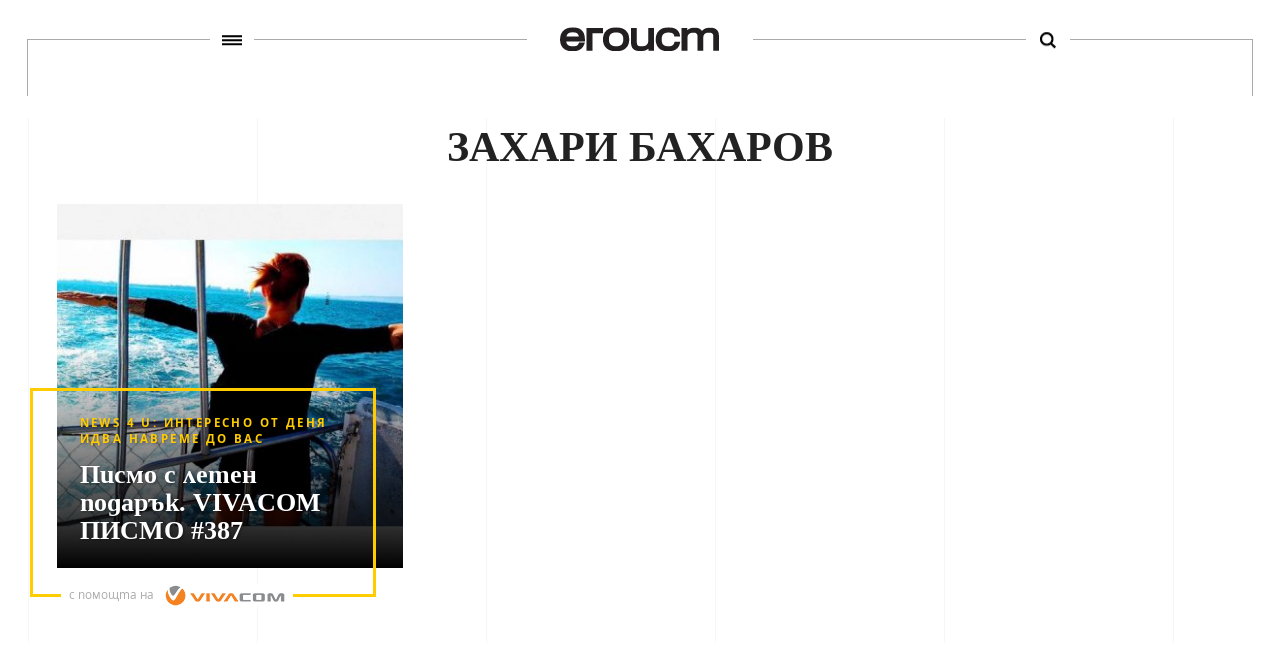

--- FILE ---
content_type: text/html; charset=UTF-8
request_url: https://egoist.bg/tag/zahari-baharov/
body_size: 4822
content:


<!DOCTYPE html>
<html>
	<head>

		<title>Егоист</title>
		<meta charset="UTF-8">
		<meta name="viewport" content="width=device-width, initial-scale=1">
		<link rel="profile" href="http://gmpg.org/xfn/11">
		<link rel="pingback" href="">
				<link rel="stylesheet" href="https://egoist.bg/wp-content/themes/egoist/css/style.css?v.36429">
		<link rel="stylesheet" href="https://egoist.bg/wp-content/themes/egoist/junk.css?v.36429">
        <link rel="stylesheet" href="https://egoist.bg/wp-content/themes/egoist/css/lightgallery.css">
				<link rel="icon" type="image/x-icon" href="https://egoist.bg/wp-content/themes/egoist/favicon.ico">
		<!--[if lt IE 9]>
		<script src="https://egoist.bg/wp-content/themes/egoist/js/html5.js"></script>
		<![endif]-->

        <script type="text/javascript" src="//bg.adocean.pl/files/js/ado.js"></script>
        <script type="text/javascript">
        /* (c)AdOcean 2003-2017 */
            if(typeof ado!=="object"){ado={};ado.config=ado.preview=ado.placement=ado.master=ado.slave=function(){};}
            ado.config({mode: "old", xml: false, characterEncoding: true});
            ado.preview({enabled: true, emiter: "bg.adocean.pl", id: "GSug9YDTl_aCHEcT.IsPLdnxzYn7NSbYIBFFfq2O4_T.e7"});
        </script>

                        <script type="text/javascript">
                /* (c)AdOcean 2003-2017, MASTER: egoist_bg.egoistbg_NEW.Desktop.Inner_Pages */
                ado.master({id: 'VlJFiFMjPX0.3Z_tYT.YhN0fswd2SjKF5bvG.HSaCF3.v7', server: 'bg.adocean.pl' });
                </script>
                                    <script async src="https://pagead2.googlesyndication.com/pagead/js/adsbygoogle.js?client=ca-pub-9296898717630432" crossorigin="anonymous"></script>
                
        
<!-- This site is optimized with the Yoast SEO plugin v4.8 - https://yoast.com/wordpress/plugins/seo/ -->
<link rel="canonical" href="https://egoist.bg/tag/zahari-baharov/" />
<meta property="og:locale" content="bg_BG" />
<meta property="og:type" content="object" />
<meta property="og:title" content="Захари Бахаров Archives - Егоист" />
<meta property="og:url" content="https://egoist.bg/tag/zahari-baharov/" />
<meta property="og:site_name" content="Егоист" />
<meta name="twitter:card" content="summary" />
<meta name="twitter:title" content="Захари Бахаров Archives - Егоист" />
<meta name="twitter:site" content="@egoistbg" />
<!-- / Yoast SEO plugin. -->

<link rel='dns-prefetch' href='//s.w.org' />
<link rel="alternate" type="application/rss+xml" title="Егоист &raquo; Хранилка за етикета Захари Бахаров " href="https://egoist.bg/tag/zahari-baharov/feed/" />
		<script type="text/javascript">
			window._wpemojiSettings = {"baseUrl":"https:\/\/s.w.org\/images\/core\/emoji\/2.2.1\/72x72\/","ext":".png","svgUrl":"https:\/\/s.w.org\/images\/core\/emoji\/2.2.1\/svg\/","svgExt":".svg","source":{"concatemoji":"https:\/\/egoist.bg\/wp-includes\/js\/wp-emoji-release.min.js?ver=4.7.29"}};
			!function(t,a,e){var r,n,i,o=a.createElement("canvas"),l=o.getContext&&o.getContext("2d");function c(t){var e=a.createElement("script");e.src=t,e.defer=e.type="text/javascript",a.getElementsByTagName("head")[0].appendChild(e)}for(i=Array("flag","emoji4"),e.supports={everything:!0,everythingExceptFlag:!0},n=0;n<i.length;n++)e.supports[i[n]]=function(t){var e,a=String.fromCharCode;if(!l||!l.fillText)return!1;switch(l.clearRect(0,0,o.width,o.height),l.textBaseline="top",l.font="600 32px Arial",t){case"flag":return(l.fillText(a(55356,56826,55356,56819),0,0),o.toDataURL().length<3e3)?!1:(l.clearRect(0,0,o.width,o.height),l.fillText(a(55356,57331,65039,8205,55356,57096),0,0),e=o.toDataURL(),l.clearRect(0,0,o.width,o.height),l.fillText(a(55356,57331,55356,57096),0,0),e!==o.toDataURL());case"emoji4":return l.fillText(a(55357,56425,55356,57341,8205,55357,56507),0,0),e=o.toDataURL(),l.clearRect(0,0,o.width,o.height),l.fillText(a(55357,56425,55356,57341,55357,56507),0,0),e!==o.toDataURL()}return!1}(i[n]),e.supports.everything=e.supports.everything&&e.supports[i[n]],"flag"!==i[n]&&(e.supports.everythingExceptFlag=e.supports.everythingExceptFlag&&e.supports[i[n]]);e.supports.everythingExceptFlag=e.supports.everythingExceptFlag&&!e.supports.flag,e.DOMReady=!1,e.readyCallback=function(){e.DOMReady=!0},e.supports.everything||(r=function(){e.readyCallback()},a.addEventListener?(a.addEventListener("DOMContentLoaded",r,!1),t.addEventListener("load",r,!1)):(t.attachEvent("onload",r),a.attachEvent("onreadystatechange",function(){"complete"===a.readyState&&e.readyCallback()})),(r=e.source||{}).concatemoji?c(r.concatemoji):r.wpemoji&&r.twemoji&&(c(r.twemoji),c(r.wpemoji)))}(window,document,window._wpemojiSettings);
		</script>
		<style type="text/css">
img.wp-smiley,
img.emoji {
	display: inline !important;
	border: none !important;
	box-shadow: none !important;
	height: 1em !important;
	width: 1em !important;
	margin: 0 .07em !important;
	vertical-align: -0.1em !important;
	background: none !important;
	padding: 0 !important;
}
</style>
<link rel='stylesheet' id='searchandfilter-css'  href='https://egoist.bg/wp-content/plugins/search-filter/style.css?ver=1' type='text/css' media='all' />
<link rel='stylesheet' id='wp-smart-crop-renderer-css'  href='https://egoist.bg/wp-content/plugins/wp-smartcrop/css/image-renderer.css?ver=2.0.5' type='text/css' media='all' />
<script type='text/javascript' src='https://egoist.bg/wp-includes/js/jquery/jquery.js?ver=1.12.4'></script>
<script type='text/javascript' src='https://egoist.bg/wp-includes/js/jquery/jquery-migrate.min.js?ver=1.4.1'></script>
<link rel='https://api.w.org/' href='https://egoist.bg/wp-json/' />
<meta name="generator" content="WordPress 4.7.29" />
        
        
                        <!-- Google Analytics -->
                <script>
                (function(i,s,o,g,r,a,m){i['GoogleAnalyticsObject']=r;i[r]=i[r]||function(){
                (i[r].q=i[r].q||[]).push(arguments)},i[r].l=1*new Date();a=s.createElement(o),
                m=s.getElementsByTagName(o)[0];a.async=1;a.src=g;m.parentNode.insertBefore(a,m)
                })(window,document,'script','https://www.google-analytics.com/analytics.js','ga');

                ga('create', 'UA-60787587-1', 'auto');
                ga('send', 'pageview');
                </script>
                <!-- End Google Analytics -->

				<!-- Facebook Pixel Code -->
				<script>
				!function(f,b,e,v,n,t,s)
				{if(f.fbq)return;n=f.fbq=function(){n.callMethod?
				n.callMethod.apply(n,arguments):n.queue.push(arguments)};
				if(!f._fbq)f._fbq=n;n.push=n;n.loaded=!0;n.version='2.0';
				n.queue=[];t=b.createElement(e);t.async=!0;
				t.src=v;s=b.getElementsByTagName(e)[0];
				s.parentNode.insertBefore(t,s)}(window,document,'script',
				'https://connect.facebook.net/en_US/fbevents.js');
				 	fbq('init', '263165207483339');
					fbq('track', 'PageView');
				</script>
				<noscript>
				 <img height="1" width="1"
				src="https://www.facebook.com/tr?id=263165207483339&ev=PageView&noscript=1"/>
				</noscript>
				<!-- End Facebook Pixel Code -->
	</head>
	<body class="archive tag tag-zahari-baharov tag-2034">

		<div class="main-wrapper">
        <header>
            <div class="line">
                <a id="hamburger-trigger" href="javascript: void(0);" class="menu-link" data-wpel-link="internal"><span></span></a>
                <a href="https://egoist.bg" title="Егоист" class="logo" data-wpel-link="internal"></a>
                <a id="search-trigger" href="javascript: void(0);" title="search" class="search-btn" data-wpel-link="internal"><span></span></a>
            </div>
        </header>
        <div class="menu-wrapper">
            <div class="menus clearfix">
                <div class="primary-navigation"><ul id="menu-pages" class="menu"><li id="menu-item-27008" class="menu-item menu-item-type-taxonomy menu-item-object-category menu-item-27008"><a href="https://egoist.bg/culture/" data-wpel-link="internal">Култура</a></li>
<li id="menu-item-5111" class="menu-item menu-item-type-taxonomy menu-item-object-category menu-item-5111"><a href="https://egoist.bg/lifestyle/" data-wpel-link="internal">Начин на живот</a></li>
<li id="menu-item-5120" class="menu-item menu-item-type-taxonomy menu-item-object-category menu-item-5120"><a href="https://egoist.bg/interview/" data-wpel-link="internal">Разговор</a></li>
<li id="menu-item-5116" class="menu-item menu-item-type-taxonomy menu-item-object-category menu-item-5116"><a href="https://egoist.bg/the-innovators/" data-wpel-link="internal">Иноваторите</a></li>
<li id="menu-item-26708" class="menu-item menu-item-type-taxonomy menu-item-object-category menu-item-26708"><a href="https://egoist.bg/biznes/" data-wpel-link="internal">Бизнес</a></li>
</ul></div>
                <div class="page-navigation"><ul id="menu-page-navigation" class="menu"><li id="menu-item-106" class="menu-item menu-item-type-post_type menu-item-object-page menu-item-106"><a href="https://egoist.bg/about/" data-wpel-link="internal">За нас</a></li>
<li id="menu-item-105" class="menu-item menu-item-type-post_type menu-item-object-page menu-item-105"><a href="https://egoist.bg/contacts/" data-wpel-link="internal">Контакти</a></li>
<li id="menu-item-26094" class="menu-item menu-item-type-post_type menu-item-object-page menu-item-26094"><a href="https://egoist.bg/reklama/" data-wpel-link="internal">Реклама</a></li>
</ul></div>            </div>
            <div class="social clearfix" style="display: flex; justify-content: center;">
                <a href="https://www.facebook.com/egoistbg/" target="_blank" class="fb" data-wpel-link="external" rel="external noopener noreferrer">
                   <span class="icon"></span>
                </a>
                <!-- <a href="https://www.linkedin.com/company/egoistbg" target="_blank" class="tw" data-wpel-link="external" rel="external noopener noreferrer">
                    <span class="icon"></span>
                </a> -->
                <a href="https://www.instagram.com/egoist.bg/" target="_blank" class="lt" data-wpel-link="external" rel="external noopener noreferrer">
                    <span class="icon"></span>
                </a>
            </div>
        </div>
        <div class="search-wrapper">
            <!-- <form role="search" method="GET" action="https://egoist.bg">
                <input type="text" name="s" value="" placeholder="Какво търсиш" />
                <input type="submit" name="" value="" />
            </form> -->
            
				<form action="" method="post" class="searchandfilter">
					<div>
						<ul><li><input type="text" name="ofsearch" placeholder="Какво търсиш" value=""></li><li><input type="hidden" name="ofsubmitted" value="1">
							<input type="submit" value=" ">
						</li></ul></div>
				</form>         </div>

<main>
	<div class="container index-page">
		<section>
			<h1 class="category-title">Захари Бахаров</h1>
			<div class="category clearfix">
			      <div class="box-vivacom">
        <a href="https://egoist.bg/pismo-s-leten-podarak-vivacom-pismo-387/" data-wpel-link="internal">
      <div class="image-wrapper">
        <img width="357" height="369" src="https://egoist.bg/wp-content/uploads/2017/07/20292906_10154862329181446_3727215089097297793_n-357x369.jpg" class="attachment-post-thumbnail size-post-thumbnail wp-post-image" alt="" />      </div>
      <div class="text-box">
        <div class="category-description">News 4 U: интересно от деня идва навреме до вас</div>
        <h3>Писмо с летен подарък. VIVACOM ПИСМО #387</h3>
        <div class="vivacom">
          с помощта на <img src="https://egoist.bg/wp-content/themes/egoist/images/vivacom.png" />
        </div>
      </div>
      </a>
      </div>
      
		        	
			</div>
			<div class="pagination">
						</div>
		</section>
	</div>
</main>
			<footer></footer>
    	</div>
        <!-- FACEBOOK CHAT -->
        <!-- Load Facebook SDK for JavaScript -->
              <div id="fb-root"></div>
              <script>
                window.fbAsyncInit = function() {
                  FB.init({
                    xfbml            : true,
                    version          : 'v7.0'
                  });
                };

                (function(d, s, id) {
                var js, fjs = d.getElementsByTagName(s)[0];
                if (d.getElementById(id)) return;
                js = d.createElement(s); js.id = id;
                js.src = 'https://connect.facebook.net/en_GB/sdk/xfbml.customerchat.js';
                fjs.parentNode.insertBefore(js, fjs);
              }(document, 'script', 'facebook-jssdk02'));</script>


    	<!-- Libraries -->
    	<script src="https://egoist.bg/wp-content/themes/egoist/js/libs/jquery-3.1.1.min.js"></script>

	    <!-- SCRIPTS -->
	    <script src="https://egoist.bg/wp-content/themes/egoist/js/main.js"></script>
	    <script src="https://egoist.bg/wp-content/themes/egoist/js/lightgallery.js"></script>
	    <script src="https://egoist.bg/wp-content/themes/egoist/js/junk.js"></script>
			<script src="https://egoist.bg/wp-content/themes/egoist/js/objectFitPolyfill.basic.min.js"></script>
			<script type='text/javascript'>
/* <![CDATA[ */
var wpsmartcrop_options = {"focus_mode":null};
/* ]]> */
</script>
<script type='text/javascript' src='https://egoist.bg/wp-content/plugins/wp-smartcrop/js/jquery.wp-smartcrop.min.js?ver=2.0.5'></script>
<script type='text/javascript' src='https://egoist.bg/wp-content/plugins/better-wp-security/core/modules/wordpress-tweaks/js/blankshield/blankshield.min.js?ver=4070'></script>
<script type='text/javascript' src='https://egoist.bg/wp-content/plugins/better-wp-security/core/modules/wordpress-tweaks/js/block-tabnapping.js?ver=4070'></script>
<script type='text/javascript'>
/* <![CDATA[ */
var beloadmore = {"url":"https:\/\/egoist.bg\/wp-admin\/admin-ajax.php","query":{"tag":"zahari-baharov"}};
/* ]]> */
</script>
<script type='text/javascript' src='https://egoist.bg/wp-content/themes/egoist/js/load-more.js?ver=1.0'></script>
<script type='text/javascript' src='https://egoist.bg/wp-includes/js/wp-embed.min.js?ver=4.7.29'></script>
	</body>
</html>


--- FILE ---
content_type: text/html; charset=utf-8
request_url: https://www.google.com/recaptcha/api2/aframe
body_size: 226
content:
<!DOCTYPE HTML><html><head><meta http-equiv="content-type" content="text/html; charset=UTF-8"></head><body><script nonce="U7YW1jsBgYQ64TkOPIoGzg">/** Anti-fraud and anti-abuse applications only. See google.com/recaptcha */ try{var clients={'sodar':'https://pagead2.googlesyndication.com/pagead/sodar?'};window.addEventListener("message",function(a){try{if(a.source===window.parent){var b=JSON.parse(a.data);var c=clients[b['id']];if(c){var d=document.createElement('img');d.src=c+b['params']+'&rc='+(localStorage.getItem("rc::a")?sessionStorage.getItem("rc::b"):"");window.document.body.appendChild(d);sessionStorage.setItem("rc::e",parseInt(sessionStorage.getItem("rc::e")||0)+1);localStorage.setItem("rc::h",'1769068673005');}}}catch(b){}});window.parent.postMessage("_grecaptcha_ready", "*");}catch(b){}</script></body></html>

--- FILE ---
content_type: application/javascript
request_url: https://egoist.bg/wp-content/themes/egoist/js/main.js
body_size: 189
content:
$(document).ready(function(){$(".menu-link").click(function(){$("header").toggleClass("header-opened"),$(".menu-wrapper").toggle(),$(".search-wrapper").hide(),$("#search-trigger").toggle()}),$(".search-btn").click(function(){$("header").toggleClass("header-opened"),$(".search-wrapper").toggle(),$(".menu-wrapper").hide(),$("#hamburger-trigger").toggle()})});
//# sourceMappingURL=main.js.map

--- FILE ---
content_type: application/javascript
request_url: https://egoist.bg/wp-content/themes/egoist/js/load-more.js?ver=1.0
body_size: 545
content:
jQuery(function($){

	$('.post-listing').append( '<span class="load-more">Load More</span>' );
	var button = $('.post-listing .load-more');
	var page = 13;
	var loading = false;
	var scrollHandling = {
	    allow: true,
	    reallow: function() {
	        scrollHandling.allow = true;
	    },
	    delay: 400 //(milliseconds) adjust to the highest acceptable value
	};

	if(button.length > 0) {
		$(window).scroll(function(){
			if( !loading && scrollHandling.allow ) {
				scrollHandling.allow = false;
				setTimeout(scrollHandling.reallow, scrollHandling.delay);
				var offset = $(button).offset().top - $(window).scrollTop();

				if( 2000 > offset ) {
					loading = true;
					var data = {
						action: 'be_ajax_load_more',
						page: page,
						query: beloadmore.query,
					};
					$.post(beloadmore.url, data, function(res) {
						//console.log(res);
						if( res.success) {
							$('.post-listing').append( res.data );
							$('.post-listing').append( button );
							page = page + 3;
							loading = false;
						} else {
							 //console.log(res);
						}
					}).fail(function(xhr, textStatus, e) {
						//console.log(xhr.responseText);
					});

				}
			}
		});
	}
});
